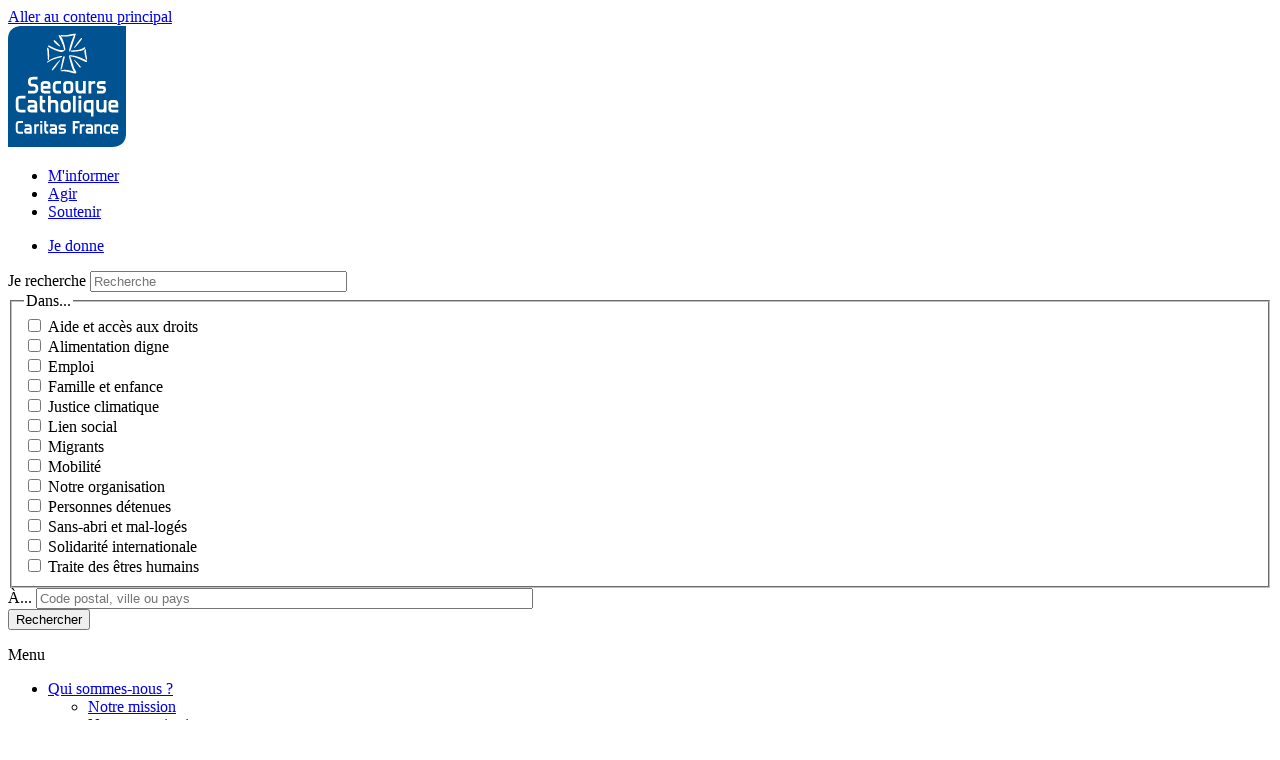

--- FILE ---
content_type: text/html; charset=UTF-8
request_url: https://www.secours-catholique.org/m-informer/decryptages/fins-de-mois-ou-fin-du-monde
body_size: 10767
content:
<!DOCTYPE html>
<html lang="fr" dir="ltr" prefix="og: https://ogp.me/ns#">
  <head>
    <script src="https://don.secours-catholique.org/libs.iraiser.eu/libs/payment/frame/1.5/IRaiserFrame.js"></script>
    <meta charset="utf-8" />
<noscript><style>form.antibot * :not(.antibot-message) { display: none !important; }</style>
</noscript><meta name="description" content="Entre l&#039;urgence climatique et écologique et le combat contre la pauvreté et les fins de mois difficiles, il faudrait choisir. Au contraire, les deux combats sont liés nous disent Camille Besse et Éric La Blanche" />
<link rel="canonical" href="https://www.secours-catholique.org/m-informer/decryptages/fins-de-mois-ou-fin-du-monde" />
<meta name="robots" content="index, follow" />
<link rel="image_src" href="/sites/default/files/01-Images-actualites/1_19.png" />
<meta property="og:site_name" content="Secours Catholique - Caritas France" />
<meta property="og:type" content="article" />
<meta property="og:url" content="https://www.secours-catholique.org/m-informer/decryptages/fins-de-mois-ou-fin-du-monde" />
<meta property="og:title" content="Fins de mois, ou fin du monde ? | Secours Catholique - Caritas" />
<meta property="og:description" content="Entre l&#039;urgence climatique et écologique et le combat contre la pauvreté et les fins de mois difficiles, il faudrait choisir. Au contraire, les deux combats sont liés nous disent Camille Besse et Éric La Blanche" />
<meta property="og:image" content="https://www.secours-catholique.org/sites/default/files/01-Images-actualites/1_19.png" />
<meta name="twitter:card" content="summary" />
<meta name="twitter:title" content="Fins de mois, ou fin du monde ?" />
<meta name="twitter:site" content="@caritasfrance" />
<meta name="twitter:description" content="Entre l&#039;urgence climatique et écologique et le combat contre la pauvreté et les fins de mois difficiles, il faudrait choisir. Au contraire, les deux combats sont liés nous disent Camille Besse et Éric La Blanche" />
<meta name="twitter:image" content="https://www.secours-catholique.org/sites/default/files/01-Images-actualites/1_19.png" />
<meta name="Generator" content="Drupal 10 (https://www.drupal.org)" />
<meta name="MobileOptimized" content="width" />
<meta name="HandheldFriendly" content="true" />
<meta name="viewport" content="width=device-width, initial-scale=1.0" />
<script type="application/ld+json">{
    "@context": "https://schema.org",
    "@graph": [
        {
            "@type": "Article",
            "headline": "Fins de mois, ou fin du monde ?",
            "description": "Entre l\u0027urgence climatique et écologique et le combat contre la pauvreté et les fins de mois difficiles, il faudrait choisir. Au contraire, les deux combats sont liés nous disent Camille Besse et Éric La Blanche.",
            "image": {
                "@type": "ImageObject",
                "representativeOfPage": "True",
                "url": "https://www.secours-catholique.org/sites/default/files/styles/ratio_1_wide/public/01-Images-actualites/1_19.png?itok=DFkh6SK1"
            },
            "datePublished": "2022-11-02",
            "isAccessibleForFree": "True",
            "dateModified": "2023-08-31",
            "author": {
                "@type": "Organization",
                "name": "Eric La Blanche"
            },
            "mainEntityOfPage": "https://www.secours-catholique.org/m-informer/decryptages/fins-de-mois-ou-fin-du-monde"
        },
        {
            "@type": "BreadcrumbList",
            "itemListElement": [
                {
                    "@type": "ListItem",
                    "position": 0,
                    "name": "Accueil",
                    "item": "https://www.secours-catholique.org/"
                },
                {
                    "@type": "ListItem",
                    "position": 1,
                    "name": "M’informer",
                    "item": "https://www.secours-catholique.org/m-informer"
                },
                {
                    "@type": "ListItem",
                    "position": 2,
                    "name": "Décryptages",
                    "item": "https://www.secours-catholique.org/m-informer/decryptages"
                },
                {
                    "@type": "ListItem",
                    "position": 3,
                    "name": "Fins de mois, ou fin du monde ?",
                    "item": "https://www.secours-catholique.org/m-informer/decryptages/fins-de-mois-ou-fin-du-monde"
                }
            ]
        },
        {
            "@type": "WebSite",
            "name": "Secours Catholique - Caritas France",
            "url": "https://www.secours-catholique.org/",
            "potentialAction": {
                "@type": "SearchAction",
                "query-input": "required name=search_term_string",
                "target": "https://www.secours-catholique.org/recherche?search_api_fulltext={search_term_string}\u0026localite="
            }
        }
    ]
}</script>
<link rel="icon" href="/themes/custom/sc/favicon.ico" type="image/vnd.microsoft.icon" />

    <title>Fins de mois, ou fin du monde ? | Secours Catholique - Caritas France</title>
    <link rel="apple-touch-icon" sizes="180x180" href="/apple-touch-icon.png">
    <link rel="icon" type="image/png" href="/favicon-32x32.png" sizes="32x32">
    <link rel="icon" type="image/png" href="/favicon-16x16.png" sizes="16x16">
    <link rel="manifest" href="/manifest.json">
    <link rel="mask-icon" href="/safari-pinned-tab.svg" color="#5bbad5">
    <link rel="stylesheet" media="all" href="/sites/default/files/css/css_jAo4-2cLrqS_2pUKLkdppbBfV_2hfwtkL4HNg_zuHiM.css?delta=0&amp;language=fr&amp;theme=sc&amp;include=[base64]" />
<link rel="stylesheet" media="all" href="/sites/default/files/css/css_i6pSluhri9RmVxFW48LtON4FPMbXvqE3CTR918ctFMc.css?delta=1&amp;language=fr&amp;theme=sc&amp;include=[base64]" />

     
          <script>
      window.dataLayer = window.dataLayer || [];
      </script>
      <!-- Google Tag Manager -->
      <script>(function(w,d,s,l,i){w[l]=w[l]||[];w[l].push({'gtm.start':
      new Date().getTime(),event:'gtm.js'});var f=d.getElementsByTagName(s)[0],
      j=d.createElement(s),dl=l!='dataLayer'?'&l='+l:'';j.async=true;j.src=
      'https://www.googletagmanager.com/gtm.js?id='+i+dl;f.parentNode.insertBefore(j,f);
      })(window,document,'script','dataLayer','GTM-TLNL232');</script>
      <!-- End Google Tag Manager -->
    <script>
      (_axcb = window._axcb || []).push(function(sdk) {
        sdk.on('cookies:complete', function(choices){
          document
            .querySelectorAll('[data-hide-on-vendor-consent]')
            .forEach(el => {
              const vendor = el.getAttribute('data-hide-on-vendor-consent');
              el.style.display = choices[vendor] ? 'none' : 'inherit';
            });
          document
            .querySelectorAll('[data-requires-vendor-consent]')
            .forEach(el => {
              const vendor = el.getAttribute('data-requires-vendor-consent');
              if (choices[vendor]) {
                el.setAttribute('src', el.getAttribute('data-src'));
              }
            });
        });
      });
    </script> 
      </head>
  <body class="path-node page-node-type-actualite-decryptage">

        <div class="block block-sc-main block-sc-main-prehome">
  
    
      <div id="blkprehome"></div>
  </div>

    <a href="#main-content" class="visually-hidden focusable skip-link">
      Aller au contenu principal
    </a>
    
      <div class="dialog-off-canvas-main-canvas" data-off-canvas-main-canvas>
    <div class="layout-container">

  <header role="banner">
      <div class="region region-header">
    <div id="block-scheader" class="block block-sc-main block-block-sc-header">
  
    
      <div class='infinite-background'>
  <div class='fix-max-width'>
    <div class='header-wrapper'>
          <div class="logo">
        <a href="/" rel="home">
                    <img src="/themes/custom/sc/logo.svg" alt="Secours Catholique - Caritas France" />
                    <div class="logo2"></div>
        </a>
      </div>
            
              <ul class="menu">
                    <li class="menu-item menu-item--active-trail">
        <a href="/m-informer" class="trois-liens" data-drupal-link-system-path="node/1385">M&#039;informer</a>
              </li>
                <li class="menu-item">
        <a href="/agir" class="trois-liens" data-drupal-link-system-path="node/95">Agir</a>
              </li>
                <li class="menu-item">
        <a href="/soutenir" class="trois-liens" data-drupal-link-system-path="node/99">Soutenir</a>
              </li>
        </ul>
  


      <div class="col-right">
        
              <ul class="menu">
                    <li class="menu-item">
        <a href="https://don.secours-catholique.org/b?cid=9&amp;lang=fr_FR" class="orange jedonne" target="_blank" title="Je donne">Je donne</a>
              </li>
        </ul>
  


        <div class="search-wrapper">
          <div class="btn-search"></div>
          <div class="btn-search-open"></div>
          <form class="search-block-form" data-drupal-selector="search-block-form" action="/m-informer/decryptages/fins-de-mois-ou-fin-du-monde" method="post" id="search-block-form" accept-charset="UTF-8" datalayer-form-id="search_block_form">
  <input autocomplete="off" data-drupal-selector="form-a5poislvggeljlkrh-9lbm3dkhmxss1ltnpfyymzaek" type="hidden" name="form_build_id" value="form-a5poIslvggElJlkRh-9LbM3dkhMxSs1lTnPfYYMzAEk" />
<input data-drupal-selector="edit-search-block-form" type="hidden" name="form_id" value="search_block_form" />
<div class="view-recherche-article-form-inner"><div class="js-form-item form-item js-form-type-textfield form-type-textfield js-form-item-search-api-fulltext form-item-search-api-fulltext">
      <label for="edit-search-api-fulltext">Je recherche</label>
        <input placeholder="Recherche" data-drupal-selector="edit-search-api-fulltext" type="text" id="edit-search-api-fulltext" name="search_api_fulltext" value="" size="30" maxlength="128" class="form-text" />

        </div>
<div class="col-wrapper"><fieldset data-drupal-selector="edit-thematiques" id="edit-thematiques--wrapper" class="fieldgroup form-composite js-form-item form-item js-form-wrapper form-wrapper">
      <legend>
    <span class="fieldset-legend">Dans...</span>
  </legend>
  <div class="fieldset-wrapper">
            <div id="edit-thematiques" class="form-checkboxes"><div class="js-form-item form-item js-form-type-checkbox form-type-checkbox js-form-item-thematiques-10 form-item-thematiques-10">
        <input data-drupal-selector="edit-thematiques-10" type="checkbox" id="edit-thematiques-10" name="thematiques[10]" value="10" class="form-checkbox" />

        <label for="edit-thematiques-10" class="option">Aide et accès aux droits</label>
      </div>
<div class="js-form-item form-item js-form-type-checkbox form-type-checkbox js-form-item-thematiques-12 form-item-thematiques-12">
        <input data-drupal-selector="edit-thematiques-12" type="checkbox" id="edit-thematiques-12" name="thematiques[12]" value="12" class="form-checkbox" />

        <label for="edit-thematiques-12" class="option">Alimentation digne</label>
      </div>
<div class="js-form-item form-item js-form-type-checkbox form-type-checkbox js-form-item-thematiques-4 form-item-thematiques-4">
        <input data-drupal-selector="edit-thematiques-4" type="checkbox" id="edit-thematiques-4" name="thematiques[4]" value="4" class="form-checkbox" />

        <label for="edit-thematiques-4" class="option">Emploi</label>
      </div>
<div class="js-form-item form-item js-form-type-checkbox form-type-checkbox js-form-item-thematiques-8 form-item-thematiques-8">
        <input data-drupal-selector="edit-thematiques-8" type="checkbox" id="edit-thematiques-8" name="thematiques[8]" value="8" class="form-checkbox" />

        <label for="edit-thematiques-8" class="option">Famille et enfance</label>
      </div>
<div class="js-form-item form-item js-form-type-checkbox form-type-checkbox js-form-item-thematiques-36468 form-item-thematiques-36468">
        <input data-drupal-selector="edit-thematiques-36468" type="checkbox" id="edit-thematiques-36468" name="thematiques[36468]" value="36468" class="form-checkbox" />

        <label for="edit-thematiques-36468" class="option">Justice climatique</label>
      </div>
<div class="js-form-item form-item js-form-type-checkbox form-type-checkbox js-form-item-thematiques-9 form-item-thematiques-9">
        <input data-drupal-selector="edit-thematiques-9" type="checkbox" id="edit-thematiques-9" name="thematiques[9]" value="9" class="form-checkbox" />

        <label for="edit-thematiques-9" class="option">Lien social</label>
      </div>
<div class="js-form-item form-item js-form-type-checkbox form-type-checkbox js-form-item-thematiques-5 form-item-thematiques-5">
        <input data-drupal-selector="edit-thematiques-5" type="checkbox" id="edit-thematiques-5" name="thematiques[5]" value="5" class="form-checkbox" />

        <label for="edit-thematiques-5" class="option">Migrants</label>
      </div>
<div class="js-form-item form-item js-form-type-checkbox form-type-checkbox js-form-item-thematiques-3 form-item-thematiques-3">
        <input data-drupal-selector="edit-thematiques-3" type="checkbox" id="edit-thematiques-3" name="thematiques[3]" value="3" class="form-checkbox" />

        <label for="edit-thematiques-3" class="option">Mobilité</label>
      </div>
<div class="js-form-item form-item js-form-type-checkbox form-type-checkbox js-form-item-thematiques-7 form-item-thematiques-7">
        <input data-drupal-selector="edit-thematiques-7" type="checkbox" id="edit-thematiques-7" name="thematiques[7]" value="7" class="form-checkbox" />

        <label for="edit-thematiques-7" class="option">Notre organisation</label>
      </div>
<div class="js-form-item form-item js-form-type-checkbox form-type-checkbox js-form-item-thematiques-6 form-item-thematiques-6">
        <input data-drupal-selector="edit-thematiques-6" type="checkbox" id="edit-thematiques-6" name="thematiques[6]" value="6" class="form-checkbox" />

        <label for="edit-thematiques-6" class="option">Personnes détenues</label>
      </div>
<div class="js-form-item form-item js-form-type-checkbox form-type-checkbox js-form-item-thematiques-2 form-item-thematiques-2">
        <input data-drupal-selector="edit-thematiques-2" type="checkbox" id="edit-thematiques-2" name="thematiques[2]" value="2" class="form-checkbox" />

        <label for="edit-thematiques-2" class="option">Sans-abri et mal-logés</label>
      </div>
<div class="js-form-item form-item js-form-type-checkbox form-type-checkbox js-form-item-thematiques-11 form-item-thematiques-11">
        <input data-drupal-selector="edit-thematiques-11" type="checkbox" id="edit-thematiques-11" name="thematiques[11]" value="11" class="form-checkbox" />

        <label for="edit-thematiques-11" class="option">Solidarité internationale</label>
      </div>
<div class="js-form-item form-item js-form-type-checkbox form-type-checkbox js-form-item-thematiques-13 form-item-thematiques-13">
        <input data-drupal-selector="edit-thematiques-13" type="checkbox" id="edit-thematiques-13" name="thematiques[13]" value="13" class="form-checkbox" />

        <label for="edit-thematiques-13" class="option">Traite des êtres humains</label>
      </div>
</div>

          </div>
</fieldset>
<div class="col-3"><div class="js-form-item form-item js-form-type-textfield form-type-textfield js-form-item-localite form-item-localite">
      <label for="edit-localite">À...</label>
        <input placeholder="Code postal, ville ou pays" data-drupal-selector="edit-localite" class="form-autocomplete form-text" data-autocomplete-path="/sc_main/autocomplete/villepays" type="text" id="edit-localite" name="localite" value="" size="60" maxlength="128" />

        </div>
<input data-drupal-selector="edit-btn-submit" type="submit" id="edit-btn-submit" name="op" value="Rechercher" class="button js-form-submit form-submit" />
</div></div></div>
</form>

        </div>
        <div class="burger">
          <div class='menu-principal'>
            <div id="nav-icon">
              <span></span>
              <span></span>
              <span></span>
            </div>
            <p>Menu</p>
          </div>
          <div class="burger-open-bleu"></div>
        </div>
      </div>
    </div>  
  </div>  
  <div class="burger-wrapper">
    <div class='burger-menu'>
      <div class='menu-principal'>
      
              <ul class="menu">
                    <li class="menu-item menu-item--expanded">
        <a href="/qui-sommes-nous" data-drupal-link-system-path="node/72">Qui sommes-nous ?</a>
                                <ul class="menu">
                    <li class="menu-item">
        <a href="/qui-sommes-nous/notre-mission" data-drupal-link-system-path="node/73">Notre mission</a>
              </li>
                <li class="menu-item">
        <a href="/qui-sommes-nous/notre-organisation" data-drupal-link-system-path="node/74">Notre organisation</a>
              </li>
                <li class="menu-item">
        <a href="/qui-sommes-nous/nos-implantations" data-drupal-link-system-path="node/77">Nos implantations</a>
              </li>
        </ul>
  
              </li>
                <li class="menu-item menu-item--expanded">
        <a href="/nos-actions" data-drupal-link-system-path="node/94">Nos actions</a>
                                <ul class="menu">
                    <li class="menu-item">
        <a href="/nos-actions/sans-abris-et-mal-loges" data-drupal-link-system-path="node/78">Sans-abri et mal-logés</a>
              </li>
                <li class="menu-item">
        <a href="/nos-actions/mobilite" data-drupal-link-system-path="node/85">Mobilité</a>
              </li>
                <li class="menu-item">
        <a href="/nos-actions/emploi" data-drupal-link-system-path="node/81">Emploi</a>
              </li>
                <li class="menu-item">
        <a href="/nos-actions/migrants" data-drupal-link-system-path="node/84">Migrants</a>
              </li>
                <li class="menu-item">
        <a href="/nos-actions/famille-et-enfance" data-drupal-link-system-path="node/82">Famille et enfance</a>
              </li>
                <li class="menu-item">
        <a href="/nos-actions/aide-et-acces-aux-droits" data-drupal-link-system-path="node/79">Aide et accès aux droits</a>
              </li>
                <li class="menu-item">
        <a href="/nos-actions/lien-social" data-drupal-link-system-path="node/83">Lien social</a>
              </li>
                <li class="menu-item">
        <a href="/nos-actions/alimentation-digne" data-drupal-link-system-path="node/80">Alimentation digne</a>
              </li>
                <li class="menu-item">
        <a href="/nos-actions/personnes-detenues" data-drupal-link-system-path="node/86">Personnes détenues</a>
              </li>
                <li class="border-top menu-item">
        <a href="/nos-actions/nos-actions-dans-le-monde" data-drupal-link-system-path="node/89">Nos actions dans le monde</a>
              </li>
        </ul>
  
              </li>
                <li class="menu-item menu-item--expanded menu-item--active-trail">
        <a href="/m-informer" data-drupal-link-system-path="node/1385">M&#039;informer</a>
                                <ul class="menu">
                    <li class="menu-item">
        <a href="/m-informer/en-action" data-drupal-link-system-path="m-informer/en-action">En action</a>
              </li>
                <li class="menu-item menu-item--active-trail">
        <a href="/m-informer/decryptages" data-drupal-link-system-path="m-informer/decryptages">Décryptages</a>
              </li>
                <li class="menu-item">
        <a href="/m-informer/enquetes" data-drupal-link-system-path="m-informer/enquetes">Enquêtes</a>
              </li>
                <li class="menu-item">
        <a href="/m-informer/un-jour-avec" data-drupal-link-system-path="m-informer/un-jour-avec">Un jour avec...</a>
              </li>
                <li class="menu-item">
        <a href="/m-informer/grands-formats" data-drupal-link-system-path="m-informer/grands-formats">Grands formats</a>
              </li>
                <li class="menu-item">
        <a href="/m-informer/paroles-de" data-drupal-link-system-path="m-informer/paroles-de">Paroles de...</a>
              </li>
                <li class="menu-item">
        <a href="/m-informer/nos-positions" data-drupal-link-system-path="m-informer/nos-positions">Nos positions</a>
              </li>
                <li class="menu-item">
        <a href="/m-informer/espace-podcasts" data-drupal-link-system-path="node/3889">Podcasts</a>
              </li>
                <li class="menu-item">
        <a href="/m-informer/publications" data-drupal-link-system-path="m-informer/publications">Publications</a>
              </li>
        </ul>
  
              </li>
                <li class="menu-item menu-item--expanded">
        <a href="/agir" data-drupal-link-system-path="node/95">Agir</a>
                                <ul class="menu">
                    <li class="menu-item">
        <a href="/agir/devenir-benevole" data-drupal-link-system-path="node/11">Devenir bénévole</a>
              </li>
                <li class="menu-item">
        <a href="/espace-recrutement" data-drupal-link-system-path="node/2006">Devenir salarié</a>
              </li>
                <li class="menu-item">
        <a href="/agir/porter-nos-messages" data-drupal-link-system-path="agir/porter-nos-messages">Porter nos messages</a>
              </li>
                <li class="menu-item">
        <a href="https://boutique.secours-catholique.org/" class="external-link" target="_blank">Acheter solidaire</a>
              </li>
        </ul>
  
              </li>
                <li class="menu-item menu-item--expanded">
        <a href="/soutenir" data-drupal-link-system-path="node/99">Soutenir</a>
                                <ul class="menu">
                    <li class="menu-item">
        <a href="/soutenir/faire-un-don" data-drupal-link-system-path="node/6">Faire un don</a>
              </li>
                <li class="menu-item">
        <a href="/soutenir/transmettre-mon-patrimoine" data-drupal-link-system-path="node/100">Transmettre mon patrimoine</a>
              </li>
                <li class="menu-item">
        <a href="/soutenir/philanthropie" data-drupal-link-system-path="node/1254">Philanthropie</a>
              </li>
                <li class="menu-item">
        <a href="/soutenir/devenir-mecene" data-drupal-link-system-path="node/101">Devenir mécène</a>
              </li>
                <li class="menu-item">
        <a href="/soutenir/que-deviennent-vos-dons" data-drupal-link-system-path="node/66">Que deviennent vos dons ?</a>
              </li>
        </ul>
  
              </li>
        </ul>
  


      </div>
    </div>
    <div class='infinite-background-sub-menu'>
      <div class='sub-menu'>
      
              <ul class="menu">
                    <li class="menu-item">
        <a href="/nous-contacter" data-drupal-link-system-path="node/2048">Nous contacter</a>
              </li>
                <li class="menu-item">
        <a href="/espace-recrutement" data-drupal-link-system-path="node/2006">Espace recrutement</a>
              </li>
                <li class="menu-item">
        <a href="/espace-benevoles" data-drupal-link-system-path="node/1381">Espace bénévoles</a>
              </li>
                <li class="menu-item">
        <a href="/presse" data-drupal-link-system-path="node/14">Espace presse</a>
              </li>
        </ul>
  


      </div>
    </div>
  </div>
</div>





  </div>

  </div>

  </header>

  
  

    <div class="region region-breadcrumb">
    <div id="block-sc-breadcrumbs" class="block block-system block-system-breadcrumb-block">
  
    
        <nav class="breadcrumb" role="navigation" aria-labelledby="system-breadcrumb">
    <h4 id="system-breadcrumb" class="visually-hidden">Fil d'Ariane</h4>
    <ol>
          <li>
                  <a href="/">Accueil</a>
              </li>
          <li>
                  <a href="/m-informer">M’informer</a>
              </li>
          <li>
                  <a href="/m-informer/decryptages">Décryptages</a>
              </li>
        </ol>
  </nav>

  </div>

  </div>


    <div class="region region-highlighted">
    <div data-drupal-messages-fallback class="hidden"></div>

  </div>


  

  <main role="main">
    <a id="main-content" tabindex="-1"></a>
    <div class="layout-content">
        <div class="region region-content">
    <div id="block-sc-content" class="block block-system block-system-main-block">
  
    
      <div class="node node--type-actualite-decryptage node--view-mode-full ds-1col clearfix">

  

  
<div  class="header-wrapper">
        
      <div class="field field--name-field-type-article3 field--type-list-string field--label-visually_hidden">
      <div class="field__label visually-hidden">Type d&#039;article</div>
                    <div class="field__item">En bande dessinée</div>
                </div>
      
                    <div class="field field--name-node-title field--type-ds field--label-hidden field__item">                          <h1>
                                                            Fins de mois, ou fin du monde&nbsp;?
                                          </h1>
            </div>
                
      <div class="field field--name-field-thematiques field--type-entity-reference field--label-visually_hidden">
      <div class="field__label visually-hidden">Thématique(s)</div>
              <div class="field__items">
                    <div class="field__item"><a href="/recherche?f%5B0%5D=thematiques%3A11" hreflang="fr">Solidarité internationale</a></div>
              <div class="field__item"><a href="/recherche?f%5B0%5D=thematiques%3A36468" hreflang="fr">Justice climatique</a></div>
                    </div>
          </div>
      
      <div class="field field--name-field-textlon-unik-1 field--type-string-long field--label-visually_hidden">
      <div class="field__label visually-hidden">Chapô</div>
                    <div class="field__item">Entre l&#039;urgence climatique et écologique et le combat contre la pauvreté et les fins de mois difficiles, il faudrait choisir. Au contraire, les deux combats sont liés nous disent Camille Besse et Éric La Blanche.</div>
                </div>
  
  </div>    
      <div class="field field--name-field-para-multi-1 field--type-entity-reference-revisions field--label-visually_hidden">
      <div class="field__label visually-hidden">Paragraphes de contenu</div>
              <div class="field__items">
                    <div class="para-0 field__item">
                      <div class="paragraph paragraph--type--bande-dessinee paragraph--view-mode--default">
              
      <div class="field field--name-field-images field--type-image field--label-visually_hidden">
      <div class="field__label visually-hidden">Images</div>
              <div class="field__items">
                    <div class="field__item">    <picture>
                  <source srcset="/sites/default/files/styles/ratio_1_wide/public/01-Images-actualites/1_20.webp?itok=ZjI8PNLq 1x" type="image/webp" width="532" height="532"/>
              <source srcset="/sites/default/files/styles/ratio_1_wide/public/01-Images-actualites/1_20.png?itok=ZjI8PNLq 1x" type="image/png" width="532" height="532"/>
                  <img loading="lazy" srcset="/sites/default/files/styles/ratio_1_wide/public/01-Images-actualites/1_20.png?itok=ZjI8PNLq 1x" width="532" height="532" src="/sites/default/files/styles/ratio_1_wide/public/01-Images-actualites/1_20.png?itok=ZjI8PNLq" alt="Bulle 1" />

  </picture>

</div>
              <div class="field__item">    <picture>
                  <source srcset="/sites/default/files/styles/ratio_1_wide/public/01-Images-actualites/2_10.webp?itok=7shMndEf 1x" type="image/webp" width="532" height="532"/>
              <source srcset="/sites/default/files/styles/ratio_1_wide/public/01-Images-actualites/2_10.png?itok=7shMndEf 1x" type="image/png" width="532" height="532"/>
                  <img loading="lazy" srcset="/sites/default/files/styles/ratio_1_wide/public/01-Images-actualites/2_10.png?itok=7shMndEf 1x" width="532" height="532" src="/sites/default/files/styles/ratio_1_wide/public/01-Images-actualites/2_10.png?itok=7shMndEf" alt="Bulle 2" />

  </picture>

</div>
              <div class="field__item">    <picture>
                  <source srcset="/sites/default/files/styles/ratio_1_wide/public/01-Images-actualites/3_9.webp?itok=iKk4Cvia 1x" type="image/webp" width="532" height="532"/>
              <source srcset="/sites/default/files/styles/ratio_1_wide/public/01-Images-actualites/3_9.png?itok=iKk4Cvia 1x" type="image/png" width="532" height="532"/>
                  <img loading="lazy" srcset="/sites/default/files/styles/ratio_1_wide/public/01-Images-actualites/3_9.png?itok=iKk4Cvia 1x" width="532" height="532" src="/sites/default/files/styles/ratio_1_wide/public/01-Images-actualites/3_9.png?itok=iKk4Cvia" alt="Bulle 3" />

  </picture>

</div>
              <div class="field__item">    <picture>
                  <source srcset="/sites/default/files/styles/ratio_1_wide/public/01-Images-actualites/4_9.webp?itok=vFLGqqRb 1x" type="image/webp" width="532" height="532"/>
              <source srcset="/sites/default/files/styles/ratio_1_wide/public/01-Images-actualites/4_9.png?itok=vFLGqqRb 1x" type="image/png" width="532" height="532"/>
                  <img loading="lazy" srcset="/sites/default/files/styles/ratio_1_wide/public/01-Images-actualites/4_9.png?itok=vFLGqqRb 1x" width="532" height="532" src="/sites/default/files/styles/ratio_1_wide/public/01-Images-actualites/4_9.png?itok=vFLGqqRb" alt="Bulle 4" />

  </picture>

</div>
              <div class="field__item">    <picture>
                  <source srcset="/sites/default/files/styles/ratio_1_wide/public/01-Images-actualites/5_9.webp?itok=ITYQ9Vw6 1x" type="image/webp" width="532" height="532"/>
              <source srcset="/sites/default/files/styles/ratio_1_wide/public/01-Images-actualites/5_9.png?itok=ITYQ9Vw6 1x" type="image/png" width="532" height="532"/>
                  <img loading="lazy" srcset="/sites/default/files/styles/ratio_1_wide/public/01-Images-actualites/5_9.png?itok=ITYQ9Vw6 1x" width="532" height="532" src="/sites/default/files/styles/ratio_1_wide/public/01-Images-actualites/5_9.png?itok=ITYQ9Vw6" alt="Bulle 5" />

  </picture>

</div>
              <div class="field__item">    <picture>
                  <source srcset="/sites/default/files/styles/ratio_1_wide/public/01-Images-actualites/6_10.webp?itok=w8LJQ3tM 1x" type="image/webp" width="532" height="532"/>
              <source srcset="/sites/default/files/styles/ratio_1_wide/public/01-Images-actualites/6_10.png?itok=w8LJQ3tM 1x" type="image/png" width="532" height="532"/>
                  <img loading="lazy" srcset="/sites/default/files/styles/ratio_1_wide/public/01-Images-actualites/6_10.png?itok=w8LJQ3tM 1x" width="532" height="532" src="/sites/default/files/styles/ratio_1_wide/public/01-Images-actualites/6_10.png?itok=w8LJQ3tM" alt="Bulle 6" />

  </picture>

</div>
              <div class="field__item">    <picture>
                  <source srcset="/sites/default/files/styles/ratio_1_wide/public/01-Images-actualites/7_9.webp?itok=_RI_fTEo 1x" type="image/webp" width="532" height="532"/>
              <source srcset="/sites/default/files/styles/ratio_1_wide/public/01-Images-actualites/7_9.png?itok=_RI_fTEo 1x" type="image/png" width="532" height="532"/>
                  <img loading="lazy" srcset="/sites/default/files/styles/ratio_1_wide/public/01-Images-actualites/7_9.png?itok=_RI_fTEo 1x" width="532" height="532" src="/sites/default/files/styles/ratio_1_wide/public/01-Images-actualites/7_9.png?itok=_RI_fTEo" alt="Bulle 7" />

  </picture>

</div>
              <div class="field__item">    <picture>
                  <source srcset="/sites/default/files/styles/ratio_1_wide/public/01-Images-actualites/8_8.webp?itok=ZKqKAHi8 1x" type="image/webp" width="532" height="532"/>
              <source srcset="/sites/default/files/styles/ratio_1_wide/public/01-Images-actualites/8_8.png?itok=ZKqKAHi8 1x" type="image/png" width="532" height="532"/>
                  <img loading="lazy" srcset="/sites/default/files/styles/ratio_1_wide/public/01-Images-actualites/8_8.png?itok=ZKqKAHi8 1x" width="532" height="532" src="/sites/default/files/styles/ratio_1_wide/public/01-Images-actualites/8_8.png?itok=ZKqKAHi8" alt="Bulle 8" />

  </picture>

</div>
              <div class="field__item">    <picture>
                  <source srcset="/sites/default/files/styles/ratio_1_wide/public/01-Images-actualites/9_1.webp?itok=nWloosCI 1x" type="image/webp" width="532" height="532"/>
              <source srcset="/sites/default/files/styles/ratio_1_wide/public/01-Images-actualites/9_1.png?itok=nWloosCI 1x" type="image/png" width="532" height="532"/>
                  <img loading="lazy" srcset="/sites/default/files/styles/ratio_1_wide/public/01-Images-actualites/9_1.png?itok=nWloosCI 1x" width="532" height="532" src="/sites/default/files/styles/ratio_1_wide/public/01-Images-actualites/9_1.png?itok=nWloosCI" alt="Bulle 9" />

  </picture>

</div>
                    </div>
          </div>
  
      </div>

        </div>
                    </div>
          </div>
      
      <div class="field field--name-field-credits field--type-entity-reference-revisions field--label-above">
      <div class="field__label">Crédits</div>
              <div class="field__items">
                    <div class="field__item">  <div class="paragraph paragraph--type--credit paragraph--view-mode--default">
              
      <div class="field field--name-field-text-unik-1 field--type-string field--label-visually_hidden">
      <div class="field__label visually-hidden">Nom(s)</div>
                    <div class="field__item">Eric La Blanche</div>
                </div>
      
      <div class="field field--name-field-text-unik-2 field--type-string field--label-visually_hidden">
      <div class="field__label visually-hidden">Fonction(s)</div>
                    <div class="field__item">Scénariste</div>
                </div>
  
      </div>
</div>
              <div class="field__item">  <div class="paragraph paragraph--type--credit paragraph--view-mode--default">
              
      <div class="field field--name-field-text-unik-1 field--type-string field--label-visually_hidden">
      <div class="field__label visually-hidden">Nom(s)</div>
                    <div class="field__item">Camille Besse</div>
                </div>
      
      <div class="field field--name-field-text-unik-2 field--type-string field--label-visually_hidden">
      <div class="field__label visually-hidden">Fonction(s)</div>
                    <div class="field__item">Dessinatrice</div>
                </div>
  
      </div>
</div>
                    </div>
          </div>
      
                    <div class="field field--name-node-post-date field--type-ds field--label-hidden field__item">02.11.2022</div>
                
                    <div class="field field--name-dynamic-token-fieldnode-plus-contenus-thematique field--type-ds field--label-hidden field__item"><a href="/recherche-informer?f%5B0%5D=thematiques%3A11&amp;f%5B1%5D=thematiques%3A36468">Plus de contenus sur cette thématique</a></div>
                
                    <div class="field--type-webform field--name-field-webform field field--name-dynamic-token-fieldnode-inscription-newsletter field--type-ds field--label-hidden field__item"><div ><span>Pour rester informé(e)</span><div class="btn-newsletter webform-open-btn">je m'abonne à la newsletter</div></div><form class="webform-submission-form webform-submission-add-form webform-submission-abonnement-newsletter-form webform-submission-abonnement-newsletter-add-form webform-submission-abonnement-newsletter-node-2879-form webform-submission-abonnement-newsletter-node-2879-add-form js-webform-details-toggle webform-details-toggle antibot" data-drupal-selector="webform-submission-abonnement-newsletter-node-2879-add-form" data-action="/m-informer/decryptages/fins-de-mois-ou-fin-du-monde" action="/antibot" method="post" id="webform-submission-abonnement-newsletter-node-2879-add-form" accept-charset="UTF-8" datalayer-form-id="abonnement_newsletter">
  
  <noscript>
  <div class="antibot-no-js antibot-message antibot-message-warning">You must have JavaScript enabled to use this form.</div>
</noscript>
<div class="close webform-open-btn js-form-item form-item js-form-type-webform-markup form-type-webform-markup js-form-item- form-item- form-no-label">
        
        </div>
<div class="wrapper js-form-wrapper form-wrapper" data-drupal-selector="edit-container" id="edit-container"><div class="first-row js-form-wrapper form-wrapper" data-drupal-selector="edit-container-01" id="edit-container-01"><div class="js-form-item form-item js-form-type-select form-type-select js-form-item-civilte form-item-civilte form-no-label">
      <label for="edit-civilte" class="visually-hidden js-form-required form-required">Civilité*</label>
        <select class="js-webform-select2 webform-select2 form-select required" data-drupal-selector="edit-civilte" id="edit-civilte" name="civilte" required="required" aria-required="true"><option value="" selected="selected">Civilité*</option><option value="M">M</option><option value="Mme">Mme</option><option value="Mlle">Mlle</option></select>
        </div>
<div class="js-form-item form-item js-form-type-textfield form-type-textfield js-form-item-prenom form-item-prenom form-no-label">
      <label for="edit-prenom" class="visually-hidden js-form-required form-required">Prénom*</label>
        <input data-drupal-selector="edit-prenom" type="text" id="edit-prenom" name="prenom" value="" size="60" maxlength="255" placeholder="Prénom*" class="form-text required" required="required" aria-required="true" />

        </div>
<div class="js-form-item form-item js-form-type-textfield form-type-textfield js-form-item-nom form-item-nom form-no-label">
      <label for="edit-nom" class="visually-hidden js-form-required form-required">Nom*</label>
        <input data-drupal-selector="edit-nom" type="text" id="edit-nom" name="nom" value="" size="60" maxlength="255" placeholder="Nom*" class="form-text required" required="required" aria-required="true" />

        </div>
</div>
<div class="js-form-item form-item js-form-type-email form-type-email js-form-item-email form-item-email form-no-label">
      <label for="edit-email" class="visually-hidden js-form-required form-required">Adresse électronique*</label>
        <input data-drupal-selector="edit-email" type="email" id="edit-email" name="email" value="" size="60" maxlength="254" placeholder="Email*" class="form-email required" required="required" aria-required="true" />

        </div>
<div class="webform-element--title-inline js-form-item form-item js-form-type-checkbox form-type-checkbox js-form-item-mentions-legales form-item-mentions-legales">
        <input data-drupal-selector="edit-mentions-legales" type="checkbox" id="edit-mentions-legales" name="mentions_legales" value="1" class="form-checkbox required" required="required" aria-required="true" />

        <label for="edit-mentions-legales" class="option js-form-required form-required">En soumettant ce formulaire, j'accepte que le Secours Catholique traite mes données personnelles. *Pour connaitre et exercer vos droits, notamment de retrait de votre consentement à l'utilisation des données collectées par ce formulaire, veuillez consulter notre politique de <a href="/mentions-legales" target="_blank" >gestion des données personnelles</a>.</label>
      </div>
<div class="js-form-item form-item js-form-type-webform-markup form-type-webform-markup js-form-item- form-item-">
      <label for="edit-markup-mandatory"><span>*</span>Champ obligatoire</label>
        
        </div>


                      <div  data-drupal-selector="edit-captcha" class="captcha captcha-type-challenge--recaptcha-v3-default-action">
                  <div class="captcha__element">
            <input data-drupal-selector="edit-captcha-sid" type="hidden" name="captcha_sid" value="2823261" />
<input data-drupal-selector="edit-captcha-token" type="hidden" name="captcha_token" value="qLz5ziY90vesFdixc48XpaGqKFMwvkVNJm_I5AxZXv4" />
<input id="recaptcha-v3-token" class="recaptcha-v3-token" data-recaptcha-v3-action="recaptcha_v3_default_action" data-recaptcha-v3-site-key="" data-drupal-selector="edit-captcha-response" type="hidden" name="captcha_response" value="" />
<input data-drupal-selector="edit-is-recaptcha-v3" type="hidden" name="is_recaptcha_v3" value="1" />

          </div>
                        </div>
            <div data-drupal-selector="edit-actions" class="form-actions webform-actions js-form-wrapper form-wrapper" id="edit-actions"><input class="webform-button--submit button button--primary js-form-submit form-submit" data-drupal-selector="edit-actions-submit" type="submit" id="edit-actions-submit" name="op" value="Je m&#039;abonne à la newsletter" />

</div>
</div>
<input autocomplete="off" data-drupal-selector="form-0rnrmo-519-vunpkuuvys3-z9qjjzlwfsg0uosn0pqi" type="hidden" name="form_build_id" value="form-0RNRmo_519_vuNPkUUvyS3_z9qjJZLWfSG0UOsN0pQI" />
<input data-drupal-selector="edit-webform-submission-abonnement-newsletter-node-2879-add-form" type="hidden" name="form_id" value="webform_submission_abonnement_newsletter_node_2879_add_form" />
<input data-drupal-selector="edit-antibot-key" type="hidden" name="antibot_key" value="" />


  
</form>
</div>
            

</div>


  </div>

  </div>

    </div>
    
          <aside class="layout-sidebar-second" role="complementary">
          <div class="region region-sidebar-second">
    <div id="block-blocpartage" class="block block-sc-main block-block-partage">
  
    
      
<div class="share">
 <div class="share-icon">
 </div>
  <div class="rs rs-fb">
    <a href="http://www.facebook.com/sharer/sharer.php?u=https://www.secours-catholique.org/m-informer/decryptages/fins-de-mois-ou-fin-du-monde" target="_blank" title="Facebook">Facebook</a>
  </div>
  <div class="rs rs-tw">
    <a href="http://twitter.com/share?url=https://www.secours-catholique.org/m-informer/decryptages/fins-de-mois-ou-fin-du-monde&amp;text=Fins+de+mois%2C+ou+fin+du+monde+%3F&amp;size=l&amp;count=none" target="_blank" title="X">X</a>
  </div>
  <div class="rs rs-lin">
    <a href="https://www.linkedin.com/shareArticle?mini=true&amp;url=https://www.secours-catholique.org/m-informer/decryptages/fins-de-mois-ou-fin-du-monde&amp;title=Fins+de+mois%2C+ou+fin+du+monde+%3F" target="_blank" title="LinkedIn">LinkedIn</a>
  </div>
  <div class="rs rs-bs">
    <a href="https://bsky.app/intent/compose?text=https://www.secours-catholique.org/m-informer/decryptages/fins-de-mois-ou-fin-du-monde" target="_blank" title="Bluesky">Bluesky</a>
  </div>
  <div class="rs rs-mail">
    <a href="mailto:?subject=Site internet Secours catholique : partage de la page Fins de mois, ou fin du monde ?&body=https://www.secours-catholique.org/m-informer/decryptages/fins-de-mois-ou-fin-du-monde" target="_blank" title="Envoyer par mail">Envoyer par mail</a>
  </div>
</div>

  </div>
<div id="block-customresizeblock" class="block block-sc-main block-custom-resize-block">
  
    
      <div class="bloc-resize">
    <div id="increaseSize" class="content"><span>t</span><span>+</span></div>

    <div id="decreaseSize" class="content"><span>t</span><span>-</span></div>
</div>

  </div>
<div id="block-blocdarkmode" class="block block-sc-main block-block-darkmode">
  
    
      <div class="dark-mode"></div>
  </div>
<div id="block-blocbackbutton" class="block block-sc-main block-block-backbutton">
  
    
      <div class="back-btn"><a href="/m-informer/decryptages">Back</a></div>
  </div>

  </div>

      </aside>
    
  </main>

      <footer role="contentinfo">
        <div class="region region-footer">
    <div id="block-scfooter" class="block block-sc-main block-block-sc-footer">
  
    
      <div class="footer-wrapper">
  <div class="col-left">
    <div class="logos">
          <div class="logo">
       <a href="/" rel="home">
        <img src="/themes/custom/sc/logo.svg" alt="Secours Catholique" /></a>
      </div>
              <div class="logo-don">
        <a href="/soutenir/que-deviennent-vos-dons" title="Don en confiance"><img src="https://www.secours-catholique.org/sites/default/files/02-Images-pages/logo-don.svg" alt="Don en confiance" /></a>
      </div>
        </div>
    <div class="texte">
      Le Secours Catholique-Caritas France est une association loi de 1901 à but non lucratif et reconnue d’utilité publique.<br />
SIREN : 775 666 696
    </div>
  </div>

   <div class="col-left-mobile">
    <div class="logos">
          <div class="logo">
       <a href="/" rel="home">
        <img src="/themes/custom/sc/logo.svg" alt="Secours Catholique" /></a>
      </div>
         <div class="baseline">
      Ensemble, construire un monde juste et fraternel
    </div>
   <div class='second-logo-mob'> 
         <div class="logo-don">
        <a href="/soutenir/que-deviennent-vos-dons" title="Don en confiance"><img src="https://www.secours-catholique.org/sites/default/files/02-Images-pages/logo-don.svg" alt="Don en confiance" /></a>
      </div>
        <div class="texte">
      Le Secours Catholique-Caritas France est une association loi de 1901 à but non lucratif et reconnue d’utilité publique.<br />
SIREN : 775 666 696
    </div>
   </div>
    
    </div>
    
  </div>
  
  <div class="col-middle">
    <div class="baseline">
      Ensemble, construire un monde juste et fraternel
    </div>
    <div class="cols">
      <div class="col-rs">
        <p>Nous suivre</p>
        <div class="reseaux">
                  <div class="rs rs-fb">
            <a href="https://www.facebook.com/Secours.Catholique.Caritas.france" target="_blank" title="Facebook">Facebook</a>
          </div>
                  <div class="rs rs-lin">
            <a href="https://fr.linkedin.com/company/secours-catholique-france" target="_blank" title="LinkedIn">LinkedIn</a>
          </div>
                  <div class="rs rs-yt">
            <a href="https://www.youtube.com/user/SecoursCathTV" target="_blank" title="Youtube">Youtube</a>
          </div>
                  <div class="rs rs-insta">
            <a href="https://www.instagram.com" target="_blank" title="Instagram">Instagram</a>
          </div>
                  <div class="rs rs-bluesky">
            <a href="https://bsky.app/profile/caritasfrance.bsky.social" target="_blank" title="Bluesky">Bluesky</a>
          </div>
                  <div class="rs rs-tiktok">
            <a href="https://www.tiktok.com/@caritasfrance" target="_blank" title="TikTok">TikTok</a>
          </div>
                  <div class="rs rs-mail">
            <a href="/etre-informe-de-nos-actions-par-email" target="" title="Email">Email</a>
          </div>
                </div>
      </div>
      <div class="col-menu-footer">
        
              <ul class="menu">
                    <li class="menu-item">
        <a href="/sitemap" data-drupal-link-system-path="sitemap">Plan du site</a>
              </li>
                <li class="menu-item">
        <a href="/mentions-legales" data-drupal-link-system-path="node/4079">Mentions légales</a>
              </li>
                <li class="menu-item">
        <a href="/credits" data-drupal-link-system-path="node/408">Crédits</a>
              </li>
                <li class="menu-item">
        <a href="/declaration-daccessibilite" data-drupal-link-system-path="node/3016">Accessibilité</a>
              </li>
                <li class="menu-item">
        <a href="/politique-de-gestion-des-donnees-personnelles" data-drupal-link-system-path="node/1383">Gestion des données personnelles</a>
              </li>
                <li class="menu-item">
        <a href="/politique-de-gestion-des-cookies" data-drupal-link-system-path="node/4080">Gestion des cookies</a>
              </li>
        </ul>
  


      </div>
      <div class="col-menu-contact">
        
              <ul class="menu">
                    <li class="menu-item">
        <a href="/nous-contacter" data-drupal-link-system-path="node/2048">Nous contacter</a>
              </li>
                <li class="menu-item">
        <a href="/espace-recrutement" data-drupal-link-system-path="node/2006">Espace recrutement</a>
              </li>
                <li class="menu-item">
        <a href="/espace-benevoles" data-drupal-link-system-path="node/1381">Espace bénévoles</a>
              </li>
                <li class="menu-item">
        <a href="/presse" data-drupal-link-system-path="node/14">Espace presse</a>
              </li>
        </ul>
  


      </div>
    </div>
  </div>
  <div class="col-right">
    <div class="back-to-top"></div>
  </div>
</div>

  </div>

  </div>

    </footer>
  
</div>
  </div>

    
    <script type="application/json" data-drupal-selector="drupal-settings-json">{"path":{"baseUrl":"\/","pathPrefix":"","currentPath":"node\/2879","currentPathIsAdmin":false,"isFront":false,"currentLanguage":"fr"},"pluralDelimiter":"\u0003","suppressDeprecationErrors":true,"ajaxPageState":{"libraries":"[base64]","theme":"sc","theme_token":null},"ajaxTrustedUrl":{"form_action_p_pvdeGsVG5zNF_XLGPTvYSKCf43t8qZYSwcfZl2uzM":true,"\/m-informer\/decryptages\/fins-de-mois-ou-fin-du-monde?ajax_form=1":true},"datalayer":{"pageview":{"event":"page_view","flush":["page_data"],"variables":["page_data","user_data"],"weigth":0,"done":0,"action":{"type":"push"},"user_data":{"donation_statut":"non donateur","user_data.sha256_email_address":"","user_data.sha256_phone_number":"","first_name":"","last_name":"","address_city":"","address_region":"","address_postal_code":"","address_country":""},"page_data":{"location":"https:\/\/www.secours-catholique.org\/m-informer\/decryptages\/fins-de-mois-ou-fin-du-monde","referrer":null,"name":"Fins de mois, ou fin du monde ? | Secours Catholique - Caritas France","template":"actualite decryptage","environment":"prod","site":"https:\/\/www.secours-catholique.org","site_type":"national","content_group1":"m-informer","content_group2":"decryptages","content_group3":"fins-de-mois-ou-fin-du-monde","content_theme":"solidarite internationale - justice climatique","content_type":"decryptages"}},"scroll":{"event":"scroll","flush":["event_data"],"variables":["event_data"],"weigth":1,"done":0,"action":{"type":"scroll","steps":[25,50,75,100]},"event_data":{"percent_scrolled":0}},"download":{"event":"file_download","flush":["event_data"],"variables":["event_data"],"weigth":1,"done":0,"action":{"type":"file_download","patterns":["03-Documents"]},"event_data":{"file_extension":"","file_name":""}},"js_form_error":{"event":"form_error","flush":["event_data"],"variables":["event_data"],"weigth":1,"done":0,"action":{"type":"invalid"},"event_data":{"form_name":null,"error_name":null}},"eventdarkmodeinactif":{"event":"accessibilite","flush":["event_data"],"variables":["event_data"],"weigth":1,"done":0,"action":{"type":"click","selector":".dark-mode"},"event_data":{"accessibilite_type":"couleur","accessibilite_statut":null}},"eventresize":{"event":"accessibilite","flush":["event_data"],"variables":["event_data"],"weigth":1,"done":0,"action":{"type":"click","selector":".bloc-resize \u003E div"},"event_data":{"accessibilite_type":"police","accessibilite_statut":null}},"eventsharefb":{"event":"share","flush":["event_data"],"variables":["event_data"],"weigth":1,"done":0,"action":{"type":"click","selector":".block-block-partage .rs.rs-fb \u003E a"},"event_data":{"method":"facebook"}},"eventsharetw":{"event":"share","flush":["event_data"],"variables":["event_data"],"weigth":1,"done":0,"action":{"type":"click","selector":".block-block-partage .rs.rs-tw \u003E a"},"event_data":{"method":"x"}},"eventsharelin":{"event":"share","flush":["event_data"],"variables":["event_data"],"weigth":1,"done":0,"action":{"type":"click","selector":".block-block-partage .rs.rs-lin \u003E a"},"event_data":{"method":"linkedin"}},"eventsharebs":{"event":"share","flush":["event_data"],"variables":["event_data"],"weigth":1,"done":0,"action":{"type":"click","selector":".block-block-partage .rs.rs-bs \u003E a"},"event_data":{"method":"bluesky"}},"eventsharemail":{"event":"share","flush":["event_data"],"variables":["event_data"],"weigth":1,"done":0,"action":{"type":"click","selector":".block-block-partage .rs.rs-mail \u003E a"},"event_data":{"method":"mail"}}},"antibot":{"forms":{"webform-submission-abonnement-newsletter-node-2879-add-form":{"id":"webform-submission-abonnement-newsletter-node-2879-add-form","key":"Eb13nwAwIxwO4FMR8hdgU3G7doWKLZye80LgMkg3jB5"}}},"ajax":{"edit-captcha-response":{"callback":"recaptcha_v3_ajax_callback","event":"change","url":"\/m-informer\/decryptages\/fins-de-mois-ou-fin-du-monde?ajax_form=1","httpMethod":"POST","dialogType":"ajax","submit":{"_triggering_element_name":"captcha_response"}}},"field_group":{"html_element":{"mode":"default","context":"view","settings":{"classes":"header-wrapper","show_empty_fields":false,"id":"","element":"div","show_label":false,"label_element":"h3","label_element_classes":"","attributes":"","effect":"none","speed":"fast"}}},"sc_main":{"breakpoints":{"mobile":"1024"}},"user":{"uid":0,"permissionsHash":"8049bdec553cc228985ff8357407da51ee629ea6e20a1b147e12d97d24317a81"}}</script>
<script src="//www.google.com/recaptcha/api.js?render=" defer async></script>
<script src="/sites/default/files/js/js_3XM6jtTimvrJYK5hOxr_Px7hXisF4qDzhMAfDPyp4cg.js?scope=footer&amp;delta=1&amp;language=fr&amp;theme=sc&amp;include=[base64]"></script>

  </body>
</html>


--- FILE ---
content_type: image/svg+xml
request_url: https://www.secours-catholique.org/themes/custom/sc/logo.svg
body_size: 16686
content:
<svg id="logo" xmlns="http://www.w3.org/2000/svg" width="118" height="121" viewBox="0 0 118 121">
  <g id="logo-2" data-name="logo" style="isolation: isolate">
    <g id="Groupe_206" data-name="Groupe 206" style="isolation: isolate">
      <g id="Bloc_blanc_1_">
        <g id="Groupe_138" data-name="Groupe 138">
          <path id="Tracé_105" data-name="Tracé 105" d="M20.307,7.5S7.5,7.5,7.5,20.648V128.5H112.693s12.807,0,12.807-13.148V7.5Z" transform="translate(-7.5 -7.5)" fill="#005291"/>
        </g>
      </g>
      <g id="Caritas_France_2_" transform="translate(7.75 94.985)">
        <path id="Tracé_106" data-name="Tracé 106" d="M213.662,208.894c0-2.013-.888-2.994-2.715-2.994H209.17a2.681,2.681,0,0,0-2.962,3.043v3.534q0,2.945,2.814,2.945h4.295v-2.111h-4.344c-.543,0-.79-.294-.79-.933v-.638h5.43v-2.847Zm-5.381.049v-.1c0-.54.3-.785.839-.785H211c.444,0,.691.295.691.834v.687h-3.406Zm-2.962,4.369h-2.962c-.79,0-1.185-.393-1.185-1.129v-2.9c0-.835.395-1.276,1.185-1.276h2.962V205.9h-2.814q-3.406,0-3.406,3.387v2.7c0,2.258,1.135,3.436,3.456,3.436h2.764Z" transform="translate(-111.163 -202.66)" fill="#fff"/>
        <path id="Tracé_107" data-name="Tracé 107" d="M127.274,205.583c0-2.013-.889-3.043-2.715-3.043h-1.678a1.8,1.8,0,0,0-1.283.54v-.54h-2.024v9.522H121.6v-6.037c0-.884.395-1.374,1.185-1.374h1.382c.691,0,1.037.393,1.037,1.129v6.283h2.024v-6.479Zm-9.083,6.528v-6.332a2.832,2.832,0,0,0-3.11-3.191h-3.85V204.7h3.9c.691,0,1.037.393,1.037,1.129v.491H113.6a2.53,2.53,0,0,0-2.863,2.847v.049c0,1.963.889,2.945,2.715,2.945h4.739Zm-4.838-2.16c-.444,0-.642-.245-.642-.785,0-.491.2-.785.642-.834h2.764V209.9h-2.764ZM109.9,202.54h-1.283a2.33,2.33,0,0,0-1.678.589v-.589h-2.024v9.522h2.024v-5.988c0-.933.395-1.423,1.234-1.423h1.678V202.54Zm-5.381-3.191H97.952v12.762h2.073v-5.35h2.912V204.65h-2.912v-3.19h4.541v-2.111ZM88.277,212.111c1.925,0,2.912-.982,2.962-2.994v-.1c0-1.816-.987-2.7-2.962-2.7H86.4c-.592,0-.889-.295-.889-.834,0-.491.247-.785.691-.785h4.591v-2.16H86.351q-2.74.074-2.814,2.945,0,2.945,2.814,2.945h1.975c.592,0,.889.245.938.736,0,.54-.346.834-.987.834H83.834v2.111Zm-6.121,0v-6.332a2.832,2.832,0,0,0-3.11-3.191H75.2V204.7h3.9c.691,0,1.037.393,1.037,1.129v.491H77.565a2.53,2.53,0,0,0-2.863,2.847v.049c0,1.963.889,2.945,2.715,2.945h4.739Zm-4.788-2.16c-.444,0-.642-.245-.642-.785,0-.491.2-.785.642-.834h2.764V209.9H77.367Zm-4,0q-1.925,0-1.925-1.178V204.7h1.925v-2.111H71.493v-3.24H69.469v9.375c0,2.258,1.086,3.387,3.307,3.387h.642v-2.16Zm-5.874-7.412H65.421v9.572h2.073Zm0-3.24H65.421v2.013h2.073Zm-3.209,3.24H63a2.33,2.33,0,0,0-1.678.589v-.589H59.3v9.522h2.024v-5.988c0-.933.395-1.423,1.234-1.423h1.678V202.54Z" transform="translate(-40.89 -199.3)" fill="#fff"/>
        <path id="Tracé_108" data-name="Tracé 108" d="M39.1,212.111v-6.332a2.832,2.832,0,0,0-3.11-3.191h-3.85V204.7h3.9c.691,0,1.037.393,1.037,1.129v.442H34.5a2.53,2.53,0,0,0-2.863,2.847v.049c0,1.963.889,2.945,2.715,2.945Zm-4.788-2.16c-.444,0-.642-.245-.642-.785,0-.491.2-.785.642-.834h2.764V209.9H34.307Zm-3.8,0H26.359c-.74,0-1.086-.54-1.086-1.62v-5.694c0-.834.444-1.227,1.283-1.227h3.949V199.3h-3.85c-2.32,0-3.455,1.178-3.455,3.534v5.3c0,2.6,1.185,3.878,3.5,3.878h3.8Z" transform="translate(-23.2 -199.3)" fill="#fff"/>
      </g>
      <g id="Sc_2_" transform="translate(7.75 50.838)">
        <path id="Tracé_109" data-name="Tracé 109" d="M57.626,112.749H52.64c-1.283,0-1.876.687-1.876,2.062,0,1.423.494,2.16,1.481,2.16h1.678c2.912,0,4.344,1.522,4.344,4.565v.589c0,3.043-1.678,4.614-5.035,4.614H48.049v-2.8h5.677c1.234,0,1.826-.638,1.826-1.963v-.1c0-1.423-.543-2.111-1.58-2.111H52.147c-2.764,0-4.147-1.62-4.147-4.761v-.589c0-2.945,1.678-4.418,4.986-4.418h4.591v2.749Z" transform="translate(-35.758 -110)" fill="#fff"/>
        <path id="Tracé_110" data-name="Tracé 110" d="M75.715,123.459h4.492v-.933c0-.736-.3-1.129-.938-1.129H76.8c-.74,0-1.086.344-1.086,1.031v1.031Zm7.158,2.749H75.715v.834c0,.785.395,1.178,1.086,1.178h5.726v2.8H76.8c-2.518,0-3.752-1.276-3.752-3.829v-.049L73,122.576c0-2.651,1.283-3.976,3.9-3.976l2.37.049c2.419,0,3.6,1.325,3.6,3.878Z" transform="translate(-48.12 -114.379)" fill="#fff"/>
        <path id="Tracé_111" data-name="Tracé 111" d="M105.494,131.017h-3.653c-3.061,0-4.541-1.473-4.541-4.467l.049-3.485v-.1c0-2.945,1.481-4.467,4.492-4.467h3.7v2.8h-3.949c-1.037,0-1.53.54-1.53,1.669v3.73c0,.982.543,1.473,1.58,1.473h3.9v2.847Z" transform="translate(-60.287 -114.328)" fill="#fff"/>
        <path id="Tracé_112" data-name="Tracé 112" d="M125.554,123.067c0-1.129-.444-1.669-1.333-1.669h-2.073c-.889,0-1.333.54-1.333,1.669v3.583q0,1.62,1.333,1.62h2.073c.889,0,1.333-.589,1.333-1.718Zm2.715,3.878q-.074,4.123-3.7,4.123H121.8q-3.7,0-3.7-4.123v-4.319c0-2.7,1.234-4.025,3.7-4.025h2.764c2.419,0,3.653,1.325,3.7,4.025Z" transform="translate(-70.686 -114.379)" fill="#fff"/>
        <path id="Tracé_113" data-name="Tracé 113" d="M153.02,130.968H150.3v-.393a3.592,3.592,0,0,1-1.728.393H146.8c-2.616,0-3.9-1.522-3.9-4.614v-7.8h2.715V126.4c0,1.178.494,1.767,1.53,1.767h1.58c1.135,0,1.678-.687,1.678-2.013V118.5h2.715v12.468Z" transform="translate(-83.095 -114.328)" fill="#fff"/>
        <path id="Tracé_114" data-name="Tracé 114" d="M175.565,121.449h-2.221c-1.086,0-1.629.589-1.629,1.816v7.854H169V118.7h2.715v.736a3.19,3.19,0,0,1,2.221-.736h1.629Z" transform="translate(-96.188 -114.43)" fill="#fff"/>
        <path id="Tracé_115" data-name="Tracé 115" d="M185.346,131.119v-2.8h5.282c.79,0,1.185-.344,1.234-1.031-.049-.638-.444-.933-1.135-.933h-2.271c-2.32,0-3.455-1.276-3.455-3.829q.074-3.681,3.406-3.829h5.282v2.8h-5.43c-.543,0-.839.343-.839.982a.945.945,0,0,0,1.086,1.08h2.123c2.419,0,3.653,1.178,3.653,3.534v.147c-.049,2.6-1.234,3.878-3.6,3.878h-5.331Z" transform="translate(-104.023 -114.43)" fill="#fff"/>
        <path id="Tracé_116" data-name="Tracé 116" d="M32.925,165.291H27.89c-3.11,0-4.69-1.669-4.69-5.056v-6.921c0-3.092,1.53-4.614,4.591-4.614h5.084v2.7H27.593c-1.135,0-1.678.54-1.678,1.62l.049,7.264v.1c0,1.423.494,2.111,1.481,2.111h5.529v2.8Z" transform="translate(-23.2 -129.704)" fill="#fff"/>
        <path id="Tracé_117" data-name="Tracé 117" d="M53.907,166.719v-2.062H50.2a.9.9,0,0,0-.889,1.031c0,.638.3.982.889.982h3.7Zm-3.6,2.8c-2.419,0-3.6-1.276-3.6-3.878v-.1c0-2.454,1.234-3.681,3.8-3.681h3.406v-.589c0-.982-.444-1.473-1.382-1.473H47.292V157l5.134.049c2.764.1,4.147,1.473,4.147,4.172v8.246H50.3Z" transform="translate(-35.099 -133.93)" fill="#fff"/>
        <path id="Tracé_118" data-name="Tracé 118" d="M76.782,165.291h-.839c-2.962,0-4.443-1.473-4.443-4.368V148.7h2.715v4.172h2.567v2.8H74.215v5.3c0,1.031.839,1.571,2.567,1.571Z" transform="translate(-47.383 -129.704)" fill="#fff"/>
        <path id="Tracé_119" data-name="Tracé 119" d="M97.918,165.138H95.2v-8.2q0-1.473-1.333-1.473H91.995c-1.086,0-1.58.589-1.58,1.767v7.854H87.7V148.4h2.715v4.958a2.216,2.216,0,0,1,1.678-.736h2.221c2.369,0,3.6,1.325,3.6,3.976Z" transform="translate(-55.474 -129.551)" fill="#fff"/>
        <path id="Tracé_120" data-name="Tracé 120" d="M120.354,161.618c0-1.129-.444-1.669-1.333-1.669h-2.073c-.889,0-1.333.54-1.333,1.669V165.2q0,1.62,1.333,1.62h2.073c.889,0,1.333-.589,1.333-1.718Zm2.715,3.927c-.049,2.749-1.283,4.074-3.7,4.074H116.6c-2.468,0-3.7-1.374-3.7-4.074v-4.319c0-2.7,1.234-4.025,3.7-4.025h2.764c2.419,0,3.653,1.325,3.7,4.025Z" transform="translate(-68.084 -134.032)" fill="#fff"/>
        <rect id="Rectangle_39" data-name="Rectangle 39" width="2.715" height="16.591" transform="translate(57.205 18.996)" fill="#fff"/>
        <path id="Tracé_121" data-name="Tracé 121" d="M151.815,165.24H149.1V152.772h2.715Zm0-13.989H149.1V148.6h2.715Z" transform="translate(-86.254 -129.653)" fill="#fff"/>
        <path id="Tracé_122" data-name="Tracé 122" d="M162.065,165.645c0,.785.444,1.227,1.382,1.227l3.011-.049V160h-3.209q-1.185,0-1.185,1.325Zm4.393,8.148V169.67H163.4c-2.715,0-4.1-1.374-4.1-4.074v-4.172c0-2.749,1.283-4.123,3.9-4.123h5.973v16.542h-2.715Z" transform="translate(-91.304 -134.083)" fill="#fff"/>
        <path id="Tracé_123" data-name="Tracé 123" d="M194.12,169.468H191.4v-.393a3.593,3.593,0,0,1-1.728.393H187.9c-2.616,0-3.9-1.522-3.9-4.614v-7.8h2.715V164.9c0,1.178.494,1.767,1.53,1.767h1.58c1.135,0,1.678-.687,1.678-2.012V157h2.715v12.468Z" transform="translate(-103.517 -133.93)" fill="#fff"/>
        <path id="Tracé_124" data-name="Tracé 124" d="M211.315,161.959h4.492v-.933c0-.736-.3-1.129-.938-1.129H212.4c-.74,0-1.086.344-1.086,1.031v1.031Zm7.158,2.8h-7.207v.834c0,.785.395,1.178,1.086,1.178h6.121v2.8H212.4c-2.518,0-3.752-1.276-3.752-3.829v-.1l-.049-4.565c0-2.651,1.283-3.976,3.9-3.976l2.369.049c2.419,0,3.6,1.276,3.6,3.878Z" transform="translate(-115.973 -133.981)" fill="#fff"/>
      </g>
      <g id="Croix_2_" transform="translate(38.906 7.706)">
        <path id="Tracé_125" data-name="Tracé 125" d="M86.678,52.24a.8.8,0,0,0-.741-.54.717.717,0,0,0-.346.1c-.494.245-.444.834-.3,1.276a7.549,7.549,0,0,1,.3,1.522l.148,1.325c0,.147.049.245.049.393.1.687.2,6.332.247,6.676a2.985,2.985,0,0,0,.148.638c.049.049.049.1.1.2a.364.364,0,0,0,.395.2c.049,0,.1-.049.148-.049a1.121,1.121,0,0,0,.395-.834,15.935,15.935,0,0,0,.2-2.307V59.014c0-.687-.049-2.847-.1-3.24L87.171,54.3c-.049-.245-.049-.442-.1-.638a7.149,7.149,0,0,0-.247-.982,2.279,2.279,0,0,0-.148-.442" transform="translate(-85.194 -37.711)" fill="#fff"/>
        <path id="Tracé_126" data-name="Tracé 126" d="M98.821,68.484s1.382-.393,1.53.295c0,0,.346.785-1.037,1.08a2.791,2.791,0,0,1-.494.1c-.2.049-1.037.245-1.283.295-.3.049-1.481.393-1.826.491l-2.073.589c-.346.1-.691.2-1.086.344a7.069,7.069,0,0,0-1.086.393c-.1.049-.2.049-.3.1-.346.147-.691.245-1.037.393s-1.234.638-1.333.687c0,0-.691.393-1.037.638-1.58,1.08-2.518,1.325-2.567.884h0c-.049-.393.494-.736.741-.933a14.691,14.691,0,0,1,1.432-.982s1.135-.736,1.728-1.08c.3-.147,1.975-.982,2.567-1.178.642-.245,1.283-.442,1.975-.687.543-.2,3.011-.933,3.7-1.08a6.546,6.546,0,0,0,1.481-.344" transform="translate(-85.194 -46.2)" fill="#fff"/>
        <path id="Tracé_127" data-name="Tracé 127" d="M102.56,77.542c.2-.2.543-.393.74-.1a.311.311,0,0,1,0,.295c-.049.1-.494.736-.592.884-.395.589-1.975,2.8-2.123,3.043-.444.638-1.481,2.062-2.962,3.976h0a8.47,8.47,0,0,1-1.58,1.669c-.148.1-.395.245-.592.1h0c-.642-.491.148-1.424.592-2.111.79-1.08,1.283-1.767,1.974-2.6s1.382-1.62,2.073-2.405c.3-.295.543-.638.839-.933a8.852,8.852,0,0,1,.938-.982,9.11,9.11,0,0,1,.691-.687c-.1-.049-.049-.1,0-.147" transform="translate(-90.266 -50.742)" fill="#fff"/>
        <path id="Tracé_128" data-name="Tracé 128" d="M115.563,69.5a1.142,1.142,0,0,1,.987-.147.877.877,0,0,1,.395.344,2.208,2.208,0,0,1,0,.589c-.1.589-2.468,10.111-2.616,10.455a5.476,5.476,0,0,1-.79,1.62c-.1.147-.346.393-.543.393-.247-.049-.3-.393-.3-.589,0-.1,2.221-10.848,2.369-11.437a7.084,7.084,0,0,1,.494-1.227" transform="translate(-99.122 -46.672)" fill="#fff"/>
        <path id="Tracé_129" data-name="Tracé 129" d="M113.759,82.122s-.444.049-.543.245a.578.578,0,0,0-.049.491c.148.393.74.393,1.086.393h2.616a6,6,0,0,1,.938.049,17.977,17.977,0,0,1,2.271.294,12.209,12.209,0,0,1,1.432.344c.395.1,1.53.393,1.629.442.444.1.839.2,1.284.295.642.147,2.32.638,2.518.638a5.651,5.651,0,0,0,.938,0,1.118,1.118,0,0,0,.938-.785,1.864,1.864,0,0,0-.395-1.423c-.3-.442-.592-.884-.839-1.325a15.485,15.485,0,0,1-.79-1.571c-.247-.589-.79-2.209-.839-2.405-.247-.736-1.037-3.24-1.234-3.78-.049-.147-1.185-3.387-1.333-3.73a9.516,9.516,0,0,0-.642-1.423c-.049-.1-.2-.2-.2-.344,0-.344.494-.2.691-.147,0,0,.543.1.839.147,0,0,1.629.294,2.468.491a19.8,19.8,0,0,1,2.616.834c.494.2,3.357,1.473,3.752,1.669l2.666,1.178c.395.2,1.925.884,2.271,1.031,0,0,1.629.687,1.678-.2,0-1.129-.74-1.325-1.925-1.914-.395-.2-4.048-1.865-4.69-2.111-.691-.294-1.382-.54-2.123-.785s-1.481-.491-2.271-.687a18.759,18.759,0,0,0-2.271-.491c-.2-.049-2.172-.295-2.962-.344h-.247a6.159,6.159,0,0,0-1.333.147.776.776,0,0,0-.346.344,4.464,4.464,0,0,0,.049.834c0,.1.247,1.031.3,1.178.049.2.3,1.178.346,1.424.049.295.148.54.2.834.2.785,1.234,4.516,1.333,4.859s.839,2.552.938,2.847.543,1.374.642,1.62a9.641,9.641,0,0,0,.642,1.227l.444.589c-.049-.049.494.589-.987.049-.247-.1-.494-.147-.741-.245-.889-.294-3.258-.785-3.554-.834-.592-.1-2.221-.295-2.37-.295-.543-.049-1.037-.049-1.58-.049s-1.086.049-1.629.1c-.395.1-1.629.295-1.629.295" transform="translate(-99.342 -45.603)" fill="#fff"/>
        <path id="Tracé_130" data-name="Tracé 130" d="M140.524,76.4a.378.378,0,0,0-.247.1c-.049.1,0,.2,0,.245a.49.49,0,0,0,.2.245,3.442,3.442,0,0,1,.3.442c.346.491.691.933,1.037,1.423.1.147.592.785.74.982.395.491.79,1.031,1.234,1.522.1.147,1.185,1.522,1.58,2.062a8.817,8.817,0,0,0,.74.687c.346.1.889.147.889-.344a1.641,1.641,0,0,0-.543-.982c-.346-.442-2.024-2.5-2.419-2.9-.2-.245-.444-.442-.642-.687-.148-.147-.889-.982-1.135-1.227a5.953,5.953,0,0,0-.79-.785c-.2-.2-.395-.344-.592-.54.1,0-.247-.245-.346-.245" transform="translate(-113.075 -50.287)" fill="#fff"/>
        <path id="Tracé_131" data-name="Tracé 131" d="M161.26,55.738a.985.985,0,0,1,.2-.393.8.8,0,0,1,.444-.245h.345a.587.587,0,0,1,.543.589c0,.491-.049.638-.049.933,0,.589.1,2.111.1,2.307.345,2.7.938,5.4.938,5.694a2.375,2.375,0,0,1-.049.589c0,.049-.049.1-.049.147a.371.371,0,0,1-.346.245h-.148a1,1,0,0,1-.543-.638,5.748,5.748,0,0,1-.494-1.473c-.049-.147-.049-.294-.1-.442-.1-.344-.148-.687-.247-1.031a1.737,1.737,0,0,1-.1-.491c-.1-.589-.247-1.129-.346-1.718-.049-.344-.247-1.767-.3-2.012a3.606,3.606,0,0,1,0-1.031,3.294,3.294,0,0,1,.1-.687,1.242,1.242,0,0,1,.1-.344" transform="translate(-123.592 -39.442)" fill="#fff"/>
        <path id="Tracé_132" data-name="Tracé 132" d="M134.662,54.021a.888.888,0,0,0-.691.2h0a.736.736,0,0,0,.049.884c.148.147.444.147.592.2a4.249,4.249,0,0,0,.79,0s6.812-.147,9.873-1.325a6.668,6.668,0,0,0,2.073-1.178,3.205,3.205,0,0,0,.79-1.031c.049-.147.148-.295.049-.442a.661.661,0,0,0-.3-.344c-.494-.344-1.185.147-1.53.442a8.333,8.333,0,0,1-2.271,1.178,22.044,22.044,0,0,1-2.567.736,13.046,13.046,0,0,1-1.925.295c.1,0-3.307.294-4.936.393h0" transform="translate(-109.829 -37.283)" fill="#fff"/>
        <path id="Tracé_133" data-name="Tracé 133" d="M141,41.536c-.148.1-.247.245-.444.245a.428.428,0,0,1-.3-.147.312.312,0,0,1,0-.295,1.493,1.493,0,0,1,.247-.344c.049-.049.049-.1.1-.147a2.717,2.717,0,0,1,.3-.393c.395-.589,1.975-2.8,2.123-3.043.444-.638,2.764-3.681,2.962-3.976.3-.393.592-.785.889-1.129a1.189,1.189,0,0,1,.395-.294c.395-.147,1.037-.147,1.037.393a2,2,0,0,1-.642,1.227c-.444.54-.839,1.129-1.234,1.669-.1.147-1.185,1.522-1.629,2.013-.247.295-1.086,1.276-1.283,1.473,0,0-.543.638-.839.933a8.853,8.853,0,0,1-.938.982l-.691.687c.049.049,0,.1-.049.147" transform="translate(-113.059 -27.645)" fill="#fff"/>
        <path id="Tracé_134" data-name="Tracé 134" d="M99.571,36.267h0a.466.466,0,0,0-.444.049.847.847,0,0,0-.3.393c-.592.982,2.912,3.829,3.209,4.025,1.135.834,2.468,1.865,2.962,1.816-.1,0,.444,0,.346-.442h0c-.049-.344-4.443-4.859-4.788-5.2-.2-.049-.839-.589-.987-.638" transform="translate(-92.065 -29.836)" fill="#fff"/>
        <path id="Tracé_135" data-name="Tracé 135" d="M88.7,47.184c-.494-.295-1.037-.344-1.234.295-.148.491.3.785.642,1.031a25.359,25.359,0,0,0,3.209,1.767c1.185.589,2.419,1.129,3.653,1.669.346.147.74.295,1.086.442a17.5,17.5,0,0,0,3.554,1.08,6.12,6.12,0,0,0,2.32-.1c.444-.1,1.382-.344,1.481-.884a1.661,1.661,0,0,0-.049-.491c-.247-.638-1.234-.54-1.777-.442a9.076,9.076,0,0,1-3.258-.245,21.181,21.181,0,0,1-3.011-.884c-.543-.2-1.037-.442-1.58-.638-.494-.245-.987-.491-1.432-.736-.889-.442-1.826-.884-2.715-1.374-.247-.1-.444-.245-.691-.344A.681.681,0,0,0,88.7,47.184Z" transform="translate(-86.331 -35.305)" fill="#fff"/>
        <path id="Tracé_136" data-name="Tracé 136" d="M110.87,26.345a1.477,1.477,0,0,0-.839-.491c-.2-.049-.592-.1-.74.1-.889,1.08,4,7.314,5.331,15.02a1.656,1.656,0,0,0,.3.589c.148.147.3.2.444.049.1-.1.148-.442.2-.54a7.235,7.235,0,0,0,0-2.307,19.009,19.009,0,0,0-.444-2.307c-.247-.982-1.135-3.927-1.481-4.859a26.327,26.327,0,0,0-1.185-2.7,1.228,1.228,0,0,0-.2-.344,20.469,20.469,0,0,0-1.382-2.209" transform="translate(-97.341 -24.529)" fill="#fff"/>
        <path id="Tracé_137" data-name="Tracé 137" d="M121.888,40.183s-.148.884.3.884a1.148,1.148,0,0,0,1.037-.933c.049-.2,4.492-13.5,4.591-14.038a1.154,1.154,0,0,0,.1-1.374s-.247-.2.148-.344c0,0,.691-.049.741-.442,0,0,.3-.736-1.086-.736-.247,0-.543.049-.79.049a16.477,16.477,0,0,0-2.172.295c-.494.1-.987.2-1.432.295-.494.1-1.037.2-1.53.295l-1.382.245c-.1,0-.2.049-.3.049-.247.049-.494.049-.741.1-.592.049-1.135.1-1.728.147a6.62,6.62,0,0,1-.987,0c-.79-.049-1.629-.049-2.419-.147a.845.845,0,0,1-.346-.049c-.148-.049-.1.2-.1.295a1.635,1.635,0,0,1,0,.491s-.148.834.987.834h3.357c.543,0,1.086,0,1.678-.049a1.093,1.093,0,0,0,.395-.049,42.522,42.522,0,0,0,5.331-.933s1.135-.393,1.037,0c0,0,.1.049-.543,1.423-.049,0-3.9,9.081-4.147,13.695" transform="translate(-99.671 -23.2)" fill="#fff"/>
      </g>
    </g>
  </g>
</svg>
